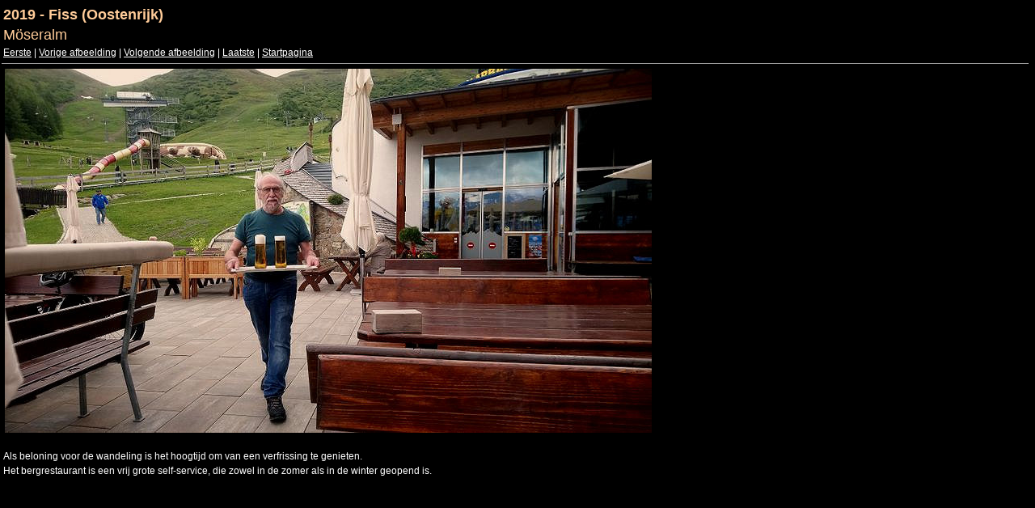

--- FILE ---
content_type: text/html
request_url: https://www.willebroek.info/2019_FISS/target010.html
body_size: 405
content:
<html>

<head>
<meta content="text/html; charset=UTF-8" http-equiv="Content-Type" />
<title>2019 - Fiss (AT)</title>
<link href="CSS/HOME.css" rel="stylesheet" type="text/css" />
</head>

<body>

<h1>2019 - Fiss (Oostenrijk)</h1>
<h3>Möseralm</h3>
<p><a href="target000.html">Eerste</a> | <a href="target009.html">Vorige afbeelding</a> | <a href="target011.html">Volgende 
afbeelding</a> | <a href="target156.html">Laatste</a> | <a href="index.html">Startpagina</a></p>
<hr size="1" />
<p>
<img border="0" height="450" src="images/20190623_020_moseralm.jpg" title="20190623_020_moseralm.jpg (large)" width="800" /></p>
<p>&nbsp;</p>
<p>Als beloning voor de wandeling is het hoogtijd om van een verfrissing te genieten.</p>
<p>Het bergrestaurant is een vrij grote self-service, die zowel in de zomer als in de winter geopend is.</p>
<p>&nbsp;</p>

</body>

</html>